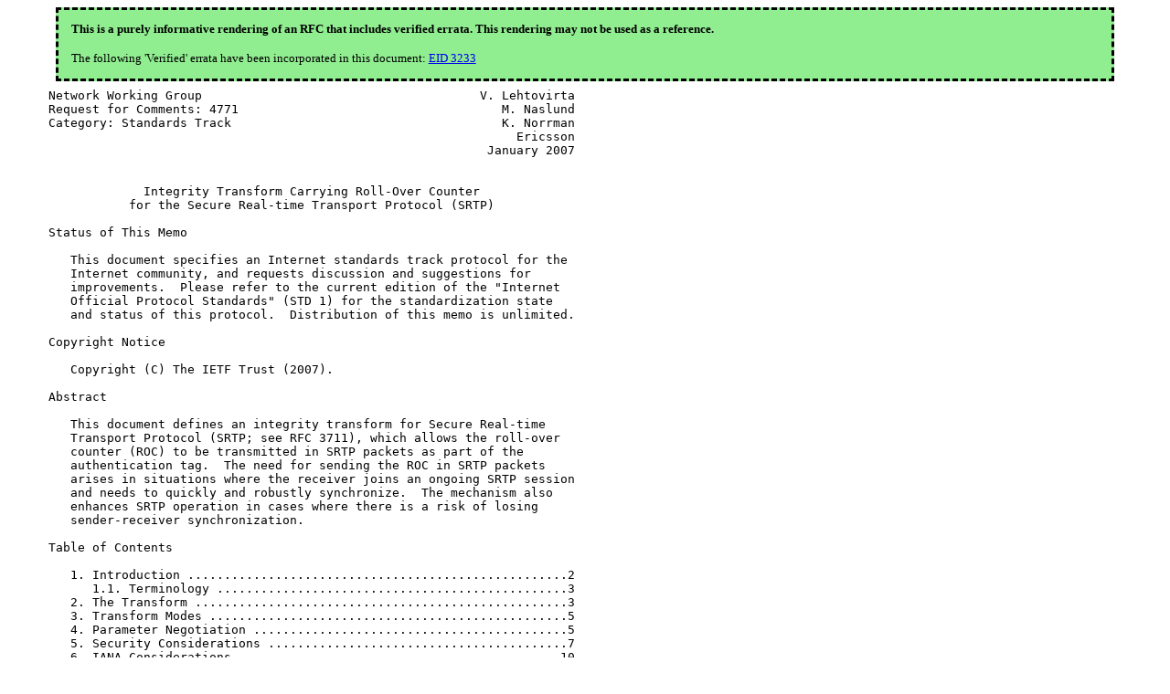

--- FILE ---
content_type: text/html
request_url: https://ftp.u-strasbg.fr/rfc/inline-errata/rfc4771.html
body_size: 10070
content:
<!DOCTYPE html PUBLIC "-//W3C//DTD XHTML 1.0 Transitional//EN"
  "http://www.w3.org/TR/xhtml1/DTD/xhtml1-transitional.dtd">
<html xmlns="http://www.w3.org/1999/xhtml" xml:lang="en" lang="en">
    <head profile="http://dublincore.org/documents/2008/08/04/dc-html/">
        <meta http-equiv="Content-Type" content="text/html; charset=utf-8" />
        <meta name="robots" content="index,follow" />

        <link rel="icon" href="./css/images/rfc.png" type="image/png" />
        <link rel="shortcut icon" href="./css/images/rfc.png" type="image/png" />
        <title>rfc4771</title>
    
        <link rel="stylesheet" type="text/css" href="./css/errata-base.css"/>
        <link rel="stylesheet" type="text/css" href="./css/errata-color.css" title="Default: Basic Colors"/>
        <link rel="alternative stylesheet" type="text/css" href="./css/errata-monochrome.css" title="Monochrome"/>
        <link rel="alternative stylesheet" type="text/css" href="./css/errata-printer.css" title="Printer"/>

        <script src="./css/errata.js"></script>
    </head>
    <body>
        <div class='Verified-headnote-styling'>
<span style="font-weight: bold;">This is a purely informative rendering of an RFC that includes verified errata.  This rendering may not be used as a reference.</span>
<br/>
<br/>
The following 'Verified' errata have been incorporated in this document:
 <a href='#btn_3233'>EID 3233</a>
</div>

        <pre>
Network Working Group                                      V. Lehtovirta
Request for Comments: 4771                                    M. Naslund
Category: Standards Track                                     K. Norrman
                                                                Ericsson
                                                            January 2007


             Integrity Transform Carrying Roll-Over Counter
           for the Secure Real-time Transport Protocol (SRTP)

Status of This Memo

   This document specifies an Internet standards track protocol for the
   Internet community, and requests discussion and suggestions for
   improvements.  Please refer to the current edition of the &quot;Internet
   Official Protocol Standards&quot; (STD 1) for the standardization state
   and status of this protocol.  Distribution of this memo is unlimited.

Copyright Notice

   Copyright (C) The IETF Trust (2007).

Abstract

   This document defines an integrity transform for Secure Real-time
   Transport Protocol (SRTP; see RFC 3711), which allows the roll-over
   counter (ROC) to be transmitted in SRTP packets as part of the
   authentication tag.  The need for sending the ROC in SRTP packets
   arises in situations where the receiver joins an ongoing SRTP session
   and needs to quickly and robustly synchronize.  The mechanism also
   enhances SRTP operation in cases where there is a risk of losing
   sender-receiver synchronization.

Table of Contents

   1. Introduction ....................................................2
      1.1. Terminology ................................................3
   2. The Transform ...................................................3
   3. Transform Modes .................................................5
   4. Parameter Negotiation ...........................................5
   5. Security Considerations .........................................7
   6. IANA Considerations ............................................10
   7. Acknowledgements ...............................................10
   8. References .....................................................10
      8.1. Normative References ......................................10
      8.2. Informative References ....................................10

1.  Introduction

   When a receiver joins an ongoing SRTP [RFC3711] session, out-of-band
   signaling must provide the receiver with the value of the ROC the
   sender is currently using.  For instance, it can be transferred in
   the Common Header Payload of a MIKEY [RFC3830] message.  In some
   cases, the receiver will not be able to synchronize his ROC with the
   one used by the sender, even if it is signaled to him out of band.
   Examples of where synchronization failure will appear are:

   1. The receiver receives the ROC in a MIKEY message together with a
      key required for a particular continuous service.  He does not,
      however, join the service until after a few hours, at which point
      the sender&#x27;s sequence number (SEQ) has wrapped around, and so the
      sender, meanwhile, has increased the value of ROC.  When the user
      joins the service, he grabs the SEQ from the first seen SRTP
      packet and prepends the ROC to build the index.  If integrity
      protection is used, the packet will be discarded.  If there is no
      integrity protection, the packet may (if key derivation rate is
      non-zero) be decrypted using the wrong session key, as ROC is used
      as input in session key derivation.  In either case, the receiver
      will not have its ROC synchronized with the sender, and it is not
      possible to recover without out-of-band signaling.

   2. If the receiver leaves the session (due to being out of radio
      coverage or because of a user action), and does not start
      receiving traffic from the service again until after 2^15 packets
      have been sent, the receiver will be out of synchronization (for
      the same reasons as in example 1).

   3. The receiver joins a service when the SEQ has recently wrapped
      around (say, SEQ = 0x0001).  The sender generates a MIKEY message
      and includes the current value of ROC (say, ROC = 1) in the MIKEY
      message.  The MIKEY message reaches the receiver, who reads the
      ROC value and initializes its local ROC to 1.  Now, if an SRTP
      packet prior to wraparound, i.e., with a SEQ lower than 0 (say,
      SEQ = 0xffff), was delayed and reaches the receiver as the first
      SRTP packet he sees, the receiver will initialize its highest
      received sequence number, s_l, to 0xffff.  Next, the receiver will
      receive SRTP packets with sequence numbers larger than zero, and
      will deduce that the SEQ has wrapped.  Hence, the receiver will
      incorrectly update the ROC and be out of synchronization.

   4. Similarly to (3), since the initial SEQ is selected at random by
      the sender, it may happen to be selected as a value very close to
      0xffff.  In this case, should the first few packets be lost, the
      receiver may similarly end up out of synchronization.

   These problems have been recognized in, e.g., 3GPP2 and 3GPP, where
   SRTP is used for streaming media protection in their respective
   multicast/broadcast solutions [BCMCS][MBMS].  Problem 4 actually
   exists inherently due to the way SEQ initialization is done in RTP.

   One possible approach to address the issue could be to carry the ROC
   in the MKI (Master Key Identifier) field of each SRTP packet.  This
   has the advantage that the receiver immediately knows the entire
   index for a packet.  Unfortunately, the MKI has no semantics in RFC
   3711 (other than specifying master key), and a regular RFC 3711
   compliant implementation would not be able to make use of the
   information carried in the MKI.  Furthermore, the MKI field is not
   integrity protected; hence, care must be taken to avoid obvious
   attacks against the synchronization.

   In this document, a solution is presented where the ROC is carried in
   the authentication tag of a special integrity transform in selected
   SRTP packets.

   The benefit of this approach is that the functionality of fast and
   robust synchronization can be achieved as a separate integrity
   transform, using the hooks existing in SRTP.  Furthermore, when the
   ROC is transmitted to the receiver it needs to be integrity protected
   to avoid persistent denial-of-service (DoS) attacks or transmission
   errors that could bring the receiver out of synchronization.  (A DoS
   attack is regarded as persistent if it can last after the attacker
   has left the area; in this particular case, an attacker could modify
   the ROC in one packet and the victim would be out of synchronization
   until the next ROC is transmitted).  The above discussion leads to
   the conclusion that it makes sense to carry the ROC inside the
   authentication tag of an integrity transform.

1.1.  Terminology

   The key words &quot;MUST&quot;, &quot;MUST NOT&quot;, &quot;REQUIRED&quot;, &quot;SHALL&quot;, &quot;SHALL NOT&quot;,
   &quot;SHOULD&quot;, &quot;SHOULD NOT&quot;, &quot;RECOMMENDED&quot;, &quot;MAY&quot;, and &quot;OPTIONAL&quot; in this
   document are to be interpreted as described in RFC 2119 [RFC2119].

2.  The Transform

   The transform, hereafter called Roll-over Counter Carrying Transform
   (or RCC for short), works as follows.

   The sender processes the RTP packet according to RFC 3711.  When
   applying the message integrity transform, the sender checks if the
   SEQ is equal to 0 modulo some non-zero integer constant R.  If that
   is the case, the sender computes the MAC in the same way as is done
   when using the default integrity transform (i.e., HMAC-SHA1(auth_key,
   Authenticated_portion || ROC)).  Next, the sender truncates the MAC
   by 32 bits to generate MAC_tr, i.e., MAC_tr is the tag_length - 32
   most significant bits of the MAC.  Next, the sender constructs the
   tag as TAG = ROC_sender || MAC_tr, where ROC_sender is the value of
   his local ROC, and appends the tag to the packet.  See the security
   considerations section for discussions on the effects of shortening
   the MAC.  In particular, note that a tag-length of 32 bits gives no
   security at all.

   If the SEQ is not equal to 0 mod R, the sender just proceeds to
   process the packet according to RFC 3711 without performing the
   actions in the previous paragraph.

   The value R is the rate at which the ROC is included in the SRTP
   packets.  Since the ROC consumes four octets, this gives the
   possibility to use it sparsely.

   <span class="Verified-inline-styling" id='inline-3233'>When the receiver receives an SRTP packet, it processes the packet <button id="btn_3233" target="expand_3233" onclick='hideFunction("expand_3233")'>Expand</button>
according to RFC 3711 except that during replay check and authentication processing
ROC_local is replaced by ROC_sender (retrieved from the packet).
</span id__locate=3233>
<div class="nodeCloseClass" id='expand_3233'><div class='Verified-endnote-styling' id='eid3233'>
<pre>
<b><i><a href='https://www.rfc-editor.org/errata/eid3233'>EID 3233</a> (Verified) is as follows:</i></b>

<b>Section:</b> 2

<b>Original Text:</b>

When the receiver receives an SRTP packet, it processes the packet
according to RFC 3711 except that during authentication processing
ROC_local is replaced by ROC_sender (retrieved from the packet).

<b>Corrected Text:</b>

When the receiver receives an SRTP packet, it processes the packet
according to RFC 3711 except that during replay check and authentication processing
ROC_local is replaced by ROC_sender (retrieved from the packet).
</pre>
<b>Notes:</b><br/>
While this is typo, it has the unfortunate side effect of creating a possibility for a replay attack where the attacker injects a previous message, possibly causing the receiver to loose synch on the ROC value. This is prevented if the receiver uses ROC_sender in place of ROC_local during both authentication _and_ replay check.<br/><br/>We thank David McGrew for spotting this error.
</div>
</div>   This works as follows.  In the step where integrity protection is to
   be verified, if the SEQ is equal to 0 modulo R, the receiver extracts
   ROC_sender from the TAG and verifies the MAC computed (in the same
   way as if the default integrity transform was used) over the
   authenticated portion of the packet (as defined in [RFC3711]), but
   concatenated with ROC_sender instead of concatenated with the
   local_ROC.  The receiver generates MAC_tr for the MAC verification in
   the same way the sender did.  Note that the session key used in the
   MAC calculation is dependent on the ROC, and during the derivation of
   the session integrity key, the ROC found in the packet under
   consideration MUST be used.  If the verification is successful, the
   receiver sets his local ROC equal to the ROC carried in the packet.
   If the MAC does not verify, the packet MUST be dropped.  The
   rationale for using the ROC from the packet in the MAC calculation is
   that if the receiver has an incorrect ROC value, MAC verification
   will fail, so the receiver will not correct his ROC.

   If the SEQ is not equal to 0 mod R, the receiver just proceeds to
   process the packet according to RFC 3711 without performing the
   actions in the previous paragraph.

   Since Secure Real-time Transport Control Protocol (SRTCP) already
   carries the entire index in-band, there is no reason to apply this
   transform to SRTCP.  Hence, the transform SHALL only be applied to
   SRTP, and SHALL NOT be used with SRTCP.

3.  Transform Modes

   The above transform only provides integrity protection for the
   packets that carry the ROC (this will be referred to as mode 1).  In
   the cases where there is a need to integrity protect all the packets,
   the packets that do not have SEQ equal to 0 mod R MUST be protected
   using the default integrity transform (this will be referred to as
   mode 2).

   Under some circumstances, it may be acceptable not to use integrity
   protection on any of the packets; this will be referred to as mode 3.
   Without integrity protection of the packets carrying the ROC, a DoS
   attack, which will prevail until the next correctly received ROC, is
   possible.  Make sure to carefully read the security considerations in
   Section 5 before using mode 3.

   In case no integrity protection is offered, i.e., mode 3, the
   following applies.  The receiver&#x27;s SRTP layer SHOULD ignore the ROC
   value from the packet if the application layer can indicate to it
   that the local ROC is synchronized with the sender (hence, the packet
   would be processed using the local ROC).  Note that the received ROC
   still MUST be removed from the packet before continued processing.
   In this scenario, the application layer feedback to the SRTP layer
   need not be on a per-packet basis, and it can consist merely of a
   boolean value set by the application layer and read by the SRTP
   layer.

   Thus, note the following difference.  Using mode 2 will integrity
   protect all RTP packets, but only add ROC to those having SEQ
   divisible by R.  Using mode 1 and setting R equal to one will also
   integrity protect all packets, but will in addition to that add ROC
   to each packet.  Modes 1 and 2 MUST compute the MAC in the same way
   as the pre-defined authentication transform for SRTP, i.e., HMAC-
   SHA1.

   To comply with this specification, mode 1, mode 2, and mode 3 are
   MANDATORY to implement.  However, it is up to local policy to decide
   which mode(s) are allowed to be used.

4.  Parameter Negotiation

   RCC requires that a few parameters are signaled out of band.  The
   parameters that must be in place before the transform can be used are
   integrity transform mode and the rate, R, at which the ROC will be
   transmitted.  This can be done using, e.g., MIKEY [RFC3830].

   To perform the parameter negotiation using MIKEY, three integrity
   transforms have been registered -- RCCm1, RCCm2, and RCCm3 in Table
   6.10.1.c of [RFC3830] -- for the three modes defined.

                  Table 1.  Integrity transforms

                      SRTP auth alg | Value
                      --------------+------
                      RCCm1         |     2
                      RCCm2         |     3
                      RCCm3         |     4

   Furthermore, the parameter R has been registered in Table 6.10.1.a of
   [RFC3830].

              Table 2.  Integrity transform parameter

        Type | Meaning                     | Possible values
        -----+-----------------------------+----------------
         13  | ROC transmission rate       |  16-bit integer

   The ROC transmission rate, R, is given in network byte order.  R MUST
   be a non-zero unsigned integer.  If the ROC transmission rate is not
   included in the negotiation, the default value of 1 SHALL be used.

   To have the ability to use different integrity transforms for SRTP
   and SRTCP, which is needed in connection to the use of RCC, the
   following additional parameters have been registered in Table
   6.10.1.a of [RFC3830]:

                    Table 3.  Integrity parameters

        Type | Meaning                     | Possible values
        -----+-----------------------------+----------------
         14  | SRTP Auth. algorithm        | see below
         15  | SRTCP Auth. algorithm       | see below
         16  | SRTP Session Auth. key len  | see below
         17  | SRTCP Session Auth. key len | see below
         18  | SRTP Authentication tag len | see below
         19  | SRTCP Authentication tag len| see below

   The possible values for authentication algorithms (types 14 and 15)
   are the same as for the &quot;Authentication algorithm&quot; parameter (type 2)
   in Table 6.10.1.a of RFC 3830 with the addition of the values found
   in Table 1 above.

   The possible values for session authentication key lengths (types 16
   and 17) are the same as for the &quot;Session Auth. key length&quot; parameter
   (type 3) in Table 6.10.1.a of RFC 3830.

   The possible values for authentication tag lengths (types 18 and 19)
   are the same as for the &quot;Authentication tag length&quot; parameter (type
   11) in Table 6.10.1.a of RFC 3830 with the addition that the length
   of ROC MUST be included in the &quot;Authentication tag length&quot; parameter.
   This means that the minimum tag length when using RCC is 32 bits.

   To avoid ambiguities when introducing these new parameters that have
   overlapping functionality to existing parameters in Table 6.10.1.a of
   RFC 3830, the following approach MUST be taken: If any of the
   parameter types 14-19 (specifying behavior specific to SRTP or SRTCP)
   and a corresponding general parameter (type 2, 3, or 11) are both
   present in the policy, the more specific parameter SHALL have
   precedence.  For example, if the &quot;Authentication algorithm&quot; parameter
   (type 2) is set to HMAC-SHA-1, and the &quot;SRTP Auth. Algorithm&quot; (type
   14) is set to RCCm1, SRTP will use the RCCm1 algorithm, but since
   there is no specific algorithm chosen for SRTCP, the more generally
   specified one (HMAC-SHA-1) is used.

5.  Security Considerations

   An analogous method already exists in SRTCP (the SRTCP index is
   carried in each packet under integrity protection).  To the best of
   our knowledge, the only security consideration introduced here is
   that the entire SRTP index (ROC || SEQ) will become public since it
   is transferred without encryption.  (In normal SRTP operation, only
   the SEQ-part of the index is disclosed.)  However, RFC 3711 does not
   identify a need for encrypting the SRTP index.

   It is important to realize that only every Rth packet is integrity
   protected in mode 1, so unless R = 1, the mechanism should be seen
   for what it is: a way to improve sender-receiver synchronization, and
   not a replacement for integrity protection.

   The use of mode 3 (NULL-MAC) introduces a vulnerability not present
   in RFC 3711; namely, if an attacker modifies the ROC, the
   modification will go undetected by the receiver, and the receiver
   will lose cryptographic synchronization until the next correct ROC is
   received.  This implies that an attacker can perform a DoS attack by
   only modifying every Rth packet.  Because of this, mode 3 MUST only
   be used after proper risk assessment of the underlying network.
   Besides the considerations in Section 9.5 and 9.5.1 of RFC 3711,
   additional requirements of the underlying transport network must be
   met.

   o  The transport network must only consist of trusted domains.  That
      means that everyone on the path from the source to the destination
      is trusted not to modify or inject packets.

   o  The transport network must be protected from packet injection,
      i.e., it must be ensured that the only packets present on the path
      from the source to the destination(s) originate from trusted
      sources.

   o  If the packets, on their way from the source to the
      destination(s), travel outside of a trusted domain, their
      integrity must be ensured (e.g., by using a Virtual Private
      Network (VPN) connection or a trusted leased line).

   In the (assumed common) case that the last link to the destination(s)
   is a wireless link, the possibility that an attacker injects forged
   packets here must be carefully considered before using mode 3.
   Especially, if used in a broadcast setting, many destinations would
   be affected by the attack.  However, unless R is big, this DoS attack
   would be similar in effect to radio jamming, which would be easier to
   perform.

   It must also be noted that if the ROC is modified by an attacker and
   no integrity protection is used, the output of the decryption will
   not be useful to the upper layers, and these must be able to cope
   with data that appears random.  In the case integrity protection is
   used on the packets containing the ROC, and the ROC is modified by an
   attacker (and the receiver already has an approximation of the ROC,
   e.g., by getting it previously), the packet will be discarded and the
   receiver will not be able to decrypt correctly.  Note, however, that
   the situation is better in the latter case, since the receiver now
   can try different ROC values in a neighborhood around the approximate
   value he already has.

   As RCC is expected to be used in a broadcast setting where group
   membership will be based on access to a symmetric group key, it is
   important to point out the following.  With symmetric-key-based
   integrity protection, it may be as easy, if not easier, to get access
   to the integrity key (often a combination of a low-cost activity of
   purchasing a subscription and breaking the security of a terminal to
   extract the integrity key) as being able to transmit.

   A word of warning regarding the choice of length of the
   authentication tag:  Note that, in contrast to common MAC tags, there
   is a clear distinction made between the RCC authentication tag and
   the RCC MAC.  The tag is the container holding the MAC (and for some
   packets also the ROC), and the MAC is the output from the MAC-
   algorithm (i.e., HMAC-SHA1).  The length of the authentication tag

   with the RCC transform includes the four-octet ROC in some packets.
   This means that for a tag-length of n octets, there is only room for
   a MAC of length n - 4, i.e., a tag-length of n octets does not
   provide a full n-octet integrity protection on all packets.  There
   are five cases:

      1. RCCm1 is used and tag-length is n.  For those packets that
         SEQ = 0 mod R, the ROC is carried in the tag and occupies four
         octets.  This leaves n - 4 octets for the MAC.

      2. RCCm1 is used and tag-length is n.  For those packets that
         SEQ != 0 mod R, there is no ROC carried in the tag.  For RCCm1
         there is no MAC on packets not carrying the ROC, so neither the
         length of the MAC nor the length of the tag has any relevance.

      3. RCCm2 is used and tag-length is n.  For those packets that
         SEQ = 0 mod R, the ROC is carried in the tag and occupies four
         octets.  This leaves n - 4 octets for the MAC (this is
         equivalent to case 1).

      4. RCCm2 is used and tag-length is n.  For those packets that
         SEQ != 0 mod R, there is no ROC carried in the tag.  This
         leaves n octets for the MAC.

      5. RCCm3 is used.  RCCm3 does not use any MAC, but the ROC still
         occupies four octets in the tag for packets with SEQ = 0 mod R,
         so the tag-length MUST be set to four.  For packets with
         SEQ != 0 mod R, neither the length of the MAC nor the length of
         the tag has any relevance.

   The conclusion is that in cases 1 and 3, the length of the MAC is
   shorter than the length of the authentication tag.  To achieve the
   same (or less) MAC forgery success probability on all packets when
   using RCCm1 or RCCm2, as with the default integrity transform in RFC
   3711, the tag-length must be set to 14 octets, which means that the
   length of MAC_tr is 10 octets.

   It is recommended to set the tag-length to 14 octets when RCCm1 or
   RCCm2 is used, and the tag-length MUST be set to four octets when
   RCCm3 is used.

6.  IANA Considerations

   According to Section 10 of RFC 3830, IETF consensus is required to
   register values in the range 0-240 in the SRTP auth alg namespace and
   the SRTP Type namespace.

   The value 2 for RCCm1, the value 3 for RCCm2, and the value 4 for
   RCCm3 have been registered in the SRTP auth alg namespace as
   specified in Table 1 in Section 4.

   The value 13 for ROC transmission rate has been registered in the
   SRTP Type namespace as specified in Table 2 in Section 4.

   The values 14 to 19 have been registered in the SRTP Type namespace
   according to Table 3 in Section 4.

7.  Acknowledgements

   We would like to thank Nigel Dallard, Lakshminath Dondeti, and David
   McGrew for fruitful comments and discussions.

8.  References

8.1.  Normative References

   [RFC3830]  Arkko, J., Carrara, E., Lindholm, F., Naslund, M., and K.
              Norrman, &quot;MIKEY: Multimedia Internet KEYing&quot;, RFC 3830,
              August 2004.

   [RFC3711]  Baugher, M., McGrew, D., Naslund, M., Carrara, E., and K.
              Norrman, &quot;The Secure Real-time Transport Protocol (SRTP)&quot;,
              RFC 3711, March 2004.

   [RFC2119]  Bradner, S., &quot;Key words for use in RFCs to Indicate
              Requirement Levels&quot;, BCP 14, RFC 2119, March 1997.

8.2.  Informative References

   [MBMS]     3GPP TS 33.246, &quot;3G Security; Security of Multimedia
              Broadcast/ Multicast Service (MBMS)&quot;, October 2006.

   [BCMCS]    3GPP2 X.S0022-0, &quot;Broadcast and Multicast Service in
              cdma2000 Wireless IP Network&quot;, February 2005.

Authors&#x27; Addresses

   Vesa Lehtovirta
   Ericsson Research
   02420 Jorvas
   Finland

   Phone:  +358 9 2993314
   EMail:  vesa.lehtovirta@ericsson.com


   Mats Naslund
   Ericsson Research
   SE-16480 Stockholm
   Sweden

   Phone:  +46 8 58533739
   EMail:  mats.naslund@ericsson.com


   Karl Norrman
   Ericsson Research
   SE-16480 Stockholm
   Sweden

   Phone:  +46 8 4044502
   EMail:  karl.norrman@ericsson.com

Full Copyright Statement

   Copyright (C) The IETF Trust (2007).

   This document is subject to the rights, licenses and restrictions
   contained in BCP 78, and except as set forth therein, the authors
   retain all their rights.

   This document and the information contained herein are provided on an
   &quot;AS IS&quot; basis and THE CONTRIBUTOR, THE ORGANIZATION HE/SHE REPRESENTS
   OR IS SPONSORED BY (IF ANY), THE INTERNET SOCIETY, THE IETF TRUST AND
   THE INTERNET ENGINEERING TASK FORCE DISCLAIM ALL WARRANTIES, EXPRESS
   OR IMPLIED, INCLUDING BUT NOT LIMITED TO ANY WARRANTY THAT THE USE OF
   THE INFORMATION HEREIN WILL NOT INFRINGE ANY RIGHTS OR ANY IMPLIED
   WARRANTIES OF MERCHANTABILITY OR FITNESS FOR A PARTICULAR PURPOSE.

Intellectual Property

   The IETF takes no position regarding the validity or scope of any
   Intellectual Property Rights or other rights that might be claimed to
   pertain to the implementation or use of the technology described in
   this document or the extent to which any license under such rights
   might or might not be available; nor does it represent that it has
   made any independent effort to identify any such rights.  Information
   on the procedures with respect to rights in RFC documents can be
   found in BCP 78 and BCP 79.

   Copies of IPR disclosures made to the IETF Secretariat and any
   assurances of licenses to be made available, or the result of an
   attempt made to obtain a general license or permission for the use of
   such proprietary rights by implementers or users of this
   specification can be obtained from the IETF on-line IPR repository at
   http://www.ietf.org/ipr.

   The IETF invites any interested party to bring to its attention any
   copyrights, patents or patent applications, or other proprietary
   rights that may cover technology that may be required to implement
   this standard.  Please address the information to the IETF at
   ietf-ipr@ietf.org.

Acknowledgement

   Funding for the RFC Editor function is currently provided by the
   Internet Society.


        </re>
        
    </body>
</html>


--- FILE ---
content_type: text/css
request_url: https://ftp.u-strasbg.fr/rfc/inline-errata/css/errata-color.css
body_size: 269
content:
<style type="text/css">
    .verified {color: green}
    .supplementary-styling {
        background-color: yellow
    }
    .old-text {color: red}

    .Verified-headnote-styling, .Verified-endnote-styling  {
        background-color: LightGreen;
        color: black;
    }

    .Verified-inline-styling {
        color: Green;
    }

    .Held-headnote-styling, .Held-endnote-styling {
        background-color: LightBlue;
        color: black;
    }

    .Held-inline-styling {
        color: Blue;
    }

    .Reported-headnote-styling, .Reported-endnote-styling {
        background-color: Beige;
    }

    .Reported-inline-styling {
        color:GoldenRod;
    }

    .Rejected-headnote-styling, .Rejected-endnote-styling {
        background-color: LightPink;
        color: black;
    }

    .Rejected-inline-styling {
        color: red;
    }

</style>


--- FILE ---
content_type: text/css
request_url: https://ftp.u-strasbg.fr/rfc/inline-errata/css/errata-monochrome.css
body_size: 236
content:
<style type="text/css">
    .Verified-headnote-styling, .Verified-endnote-styling  {
        font-wieght: bold;
    }
    .Verified-inline-styling {
        font-wieght: bold;
        background-color: lightGrey;
    }

    .Held-headnote-styling, .Held-endnote-styling {
        font-style: italic;
    }

    .Held-inline-styling {
        font-style: italic;
        background-color: lightGrey;
    }

    .Reported-headnote-styling, .Reported-endnote-styling {
        background-color: Beige;
    }
    
    .Reported-inline-styling {
        color: Yellow;
    }

    .Rejected-headnote-styling, .Rejected-endnote-styling {
        background-color: LightPink;
    }

    .Rejected-inline-styling {
        color: red;
    }
</style>


--- FILE ---
content_type: text/css
request_url: https://ftp.u-strasbg.fr/rfc/inline-errata/css/errata-printer.css
body_size: 268
content:
<style type="text/css">
    .Verified-headnote-styling, .Verified-endnote-styling  {
        font-wieght: bold;
    }
    .Verified-inline-styling {
        font-wieght: bold;
        background-color: lightGrey;
    }

    .Held-headnote-styling, .Held-endnote-styling {
        font-style: italic;
    }

    .Held-inline-styling {
        font-style: italic;
        background-color: lightGrey;
    }

    .Reported-headnote-styling, .Reported-endnote-styling {
        background-color: Beige;
    }
    
    .Reported-inline-styling {
        color: Yellow;
    }

    .Rejected-headnote-styling, .Rejected-endnote-styling {
        background-color: LightPink;
    }

    .Rejected-inline-styling {
        color: red;
    }

    .nodeCloseClass {
        display:inline;
    }

    .nodeOpenClass {
        display:inline;
    }
    
</style>
